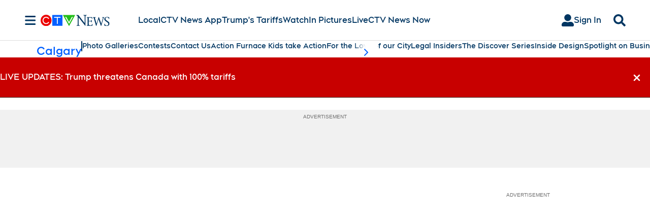

--- FILE ---
content_type: text/plain
request_url: https://ipv4.icanhazip.com/
body_size: 116
content:
3.148.183.136
